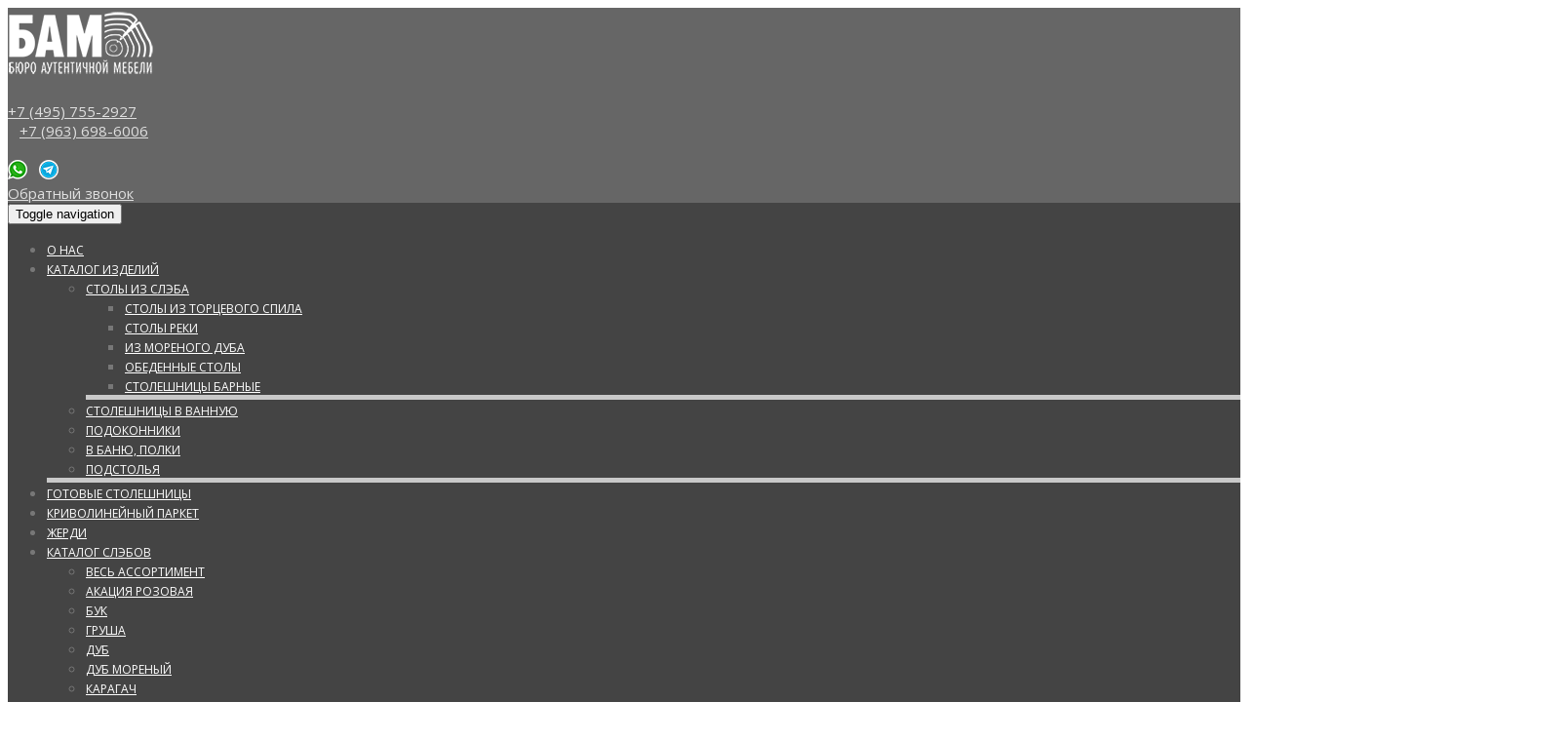

--- FILE ---
content_type: text/html; charset=UTF-8
request_url: https://bam-msk.ru/projects/tv-projects/gostinaya-ognennoy-loshadi/
body_size: 89321
content:
<!DOCTYPE html>
<html lang="ru-RU">
<head>
	<meta charset="UTF-8">
	<meta name="viewport" content="width=device-width">
	<link rel="profile" href="http://gmpg.org/xfn/11">
	<link rel="pingback" href="https://bam-msk.ru/xmlrpc.php">
	<link rel="icon" href="https://bam-msk.ru/favicon.ico" type="image/x-icon">
	<link type="text/css" rel="stylesheet" href="/wp-content/themes/modality/css/lightgallery.css" />
	<link rel="stylesheet" type="text/css" href="/wp-content/themes/modality/css/colorbox.css">
<meta name='robots' content='index, follow, max-image-preview:large, max-snippet:-1, max-video-preview:-1' />
	<style>img:is([sizes="auto" i], [sizes^="auto," i]) { contain-intrinsic-size: 3000px 1500px }</style>
	
	<!-- This site is optimized with the Yoast SEO plugin v26.3 - https://yoast.com/wordpress/plugins/seo/ -->
	<title>Гостиная огненной лошади |</title>
	<link rel="canonical" href="https://bam-msk.ru/projects/tv-projects/gostinaya-ognennoy-loshadi/" />
	<meta property="og:locale" content="ru_RU" />
	<meta property="og:type" content="article" />
	<meta property="og:title" content="Гостиная огненной лошади |" />
	<meta property="og:description" content="Гостиная огненной лошади Эфир передачи 27.05.2017 Интерьер гостиной сделали таким же динамичным и ярким, как ее хозяева – спортсмены-каратисты и победители соревнований. Поэтому символом нового интерьера стала огненная лошадь, бегущая во весь карьер. &nbsp;&nbsp;&nbsp;Яркая тумба стала главным акцентом в оформлении гостиной. Ей вторит диван горчичного цвета и столешница обеденного стола. [&hellip;]" />
	<meta property="og:url" content="https://bam-msk.ru/projects/tv-projects/gostinaya-ognennoy-loshadi/" />
	<meta property="article:modified_time" content="2017-08-07T20:34:41+00:00" />
	<meta name="twitter:card" content="summary_large_image" />
	<script type="application/ld+json" class="yoast-schema-graph">{"@context":"https://schema.org","@graph":[{"@type":"WebPage","@id":"https://bam-msk.ru/projects/tv-projects/gostinaya-ognennoy-loshadi/","url":"https://bam-msk.ru/projects/tv-projects/gostinaya-ognennoy-loshadi/","name":"Гостиная огненной лошади |","isPartOf":{"@id":"https://bam-msk.ru/#website"},"datePublished":"2017-07-07T22:32:42+00:00","dateModified":"2017-08-07T20:34:41+00:00","breadcrumb":{"@id":"https://bam-msk.ru/projects/tv-projects/gostinaya-ognennoy-loshadi/#breadcrumb"},"inLanguage":"ru-RU","potentialAction":[{"@type":"ReadAction","target":["https://bam-msk.ru/projects/tv-projects/gostinaya-ognennoy-loshadi/"]}]},{"@type":"BreadcrumbList","@id":"https://bam-msk.ru/projects/tv-projects/gostinaya-ognennoy-loshadi/#breadcrumb","itemListElement":[{"@type":"ListItem","position":1,"name":"Главная страница","item":"https://bam-msk.ru/"},{"@type":"ListItem","position":2,"name":"Портфолио","item":"https://bam-msk.ru/projects/"},{"@type":"ListItem","position":3,"name":"ТВ-проекты","item":"https://bam-msk.ru/projects/tv-projects/"},{"@type":"ListItem","position":4,"name":"Гостиная огненной лошади"}]},{"@type":"WebSite","@id":"https://bam-msk.ru/#website","url":"https://bam-msk.ru/","name":"","description":"Бюро Аутентичной Мебели","potentialAction":[{"@type":"SearchAction","target":{"@type":"EntryPoint","urlTemplate":"https://bam-msk.ru/?s={search_term_string}"},"query-input":{"@type":"PropertyValueSpecification","valueRequired":true,"valueName":"search_term_string"}}],"inLanguage":"ru-RU"}]}</script>
	<!-- / Yoast SEO plugin. -->


<link rel='dns-prefetch' href='//fonts.googleapis.com' />
<link rel="alternate" type="application/rss+xml" title=" &raquo; Лента" href="https://bam-msk.ru/feed/" />
<link rel="alternate" type="application/rss+xml" title=" &raquo; Лента комментариев" href="https://bam-msk.ru/comments/feed/" />
<script type="text/javascript">
/* <![CDATA[ */
window._wpemojiSettings = {"baseUrl":"https:\/\/s.w.org\/images\/core\/emoji\/16.0.1\/72x72\/","ext":".png","svgUrl":"https:\/\/s.w.org\/images\/core\/emoji\/16.0.1\/svg\/","svgExt":".svg","source":{"concatemoji":"https:\/\/bam-msk.ru\/wp-includes\/js\/wp-emoji-release.min.js?ver=6.8.3"}};
/*! This file is auto-generated */
!function(s,n){var o,i,e;function c(e){try{var t={supportTests:e,timestamp:(new Date).valueOf()};sessionStorage.setItem(o,JSON.stringify(t))}catch(e){}}function p(e,t,n){e.clearRect(0,0,e.canvas.width,e.canvas.height),e.fillText(t,0,0);var t=new Uint32Array(e.getImageData(0,0,e.canvas.width,e.canvas.height).data),a=(e.clearRect(0,0,e.canvas.width,e.canvas.height),e.fillText(n,0,0),new Uint32Array(e.getImageData(0,0,e.canvas.width,e.canvas.height).data));return t.every(function(e,t){return e===a[t]})}function u(e,t){e.clearRect(0,0,e.canvas.width,e.canvas.height),e.fillText(t,0,0);for(var n=e.getImageData(16,16,1,1),a=0;a<n.data.length;a++)if(0!==n.data[a])return!1;return!0}function f(e,t,n,a){switch(t){case"flag":return n(e,"\ud83c\udff3\ufe0f\u200d\u26a7\ufe0f","\ud83c\udff3\ufe0f\u200b\u26a7\ufe0f")?!1:!n(e,"\ud83c\udde8\ud83c\uddf6","\ud83c\udde8\u200b\ud83c\uddf6")&&!n(e,"\ud83c\udff4\udb40\udc67\udb40\udc62\udb40\udc65\udb40\udc6e\udb40\udc67\udb40\udc7f","\ud83c\udff4\u200b\udb40\udc67\u200b\udb40\udc62\u200b\udb40\udc65\u200b\udb40\udc6e\u200b\udb40\udc67\u200b\udb40\udc7f");case"emoji":return!a(e,"\ud83e\udedf")}return!1}function g(e,t,n,a){var r="undefined"!=typeof WorkerGlobalScope&&self instanceof WorkerGlobalScope?new OffscreenCanvas(300,150):s.createElement("canvas"),o=r.getContext("2d",{willReadFrequently:!0}),i=(o.textBaseline="top",o.font="600 32px Arial",{});return e.forEach(function(e){i[e]=t(o,e,n,a)}),i}function t(e){var t=s.createElement("script");t.src=e,t.defer=!0,s.head.appendChild(t)}"undefined"!=typeof Promise&&(o="wpEmojiSettingsSupports",i=["flag","emoji"],n.supports={everything:!0,everythingExceptFlag:!0},e=new Promise(function(e){s.addEventListener("DOMContentLoaded",e,{once:!0})}),new Promise(function(t){var n=function(){try{var e=JSON.parse(sessionStorage.getItem(o));if("object"==typeof e&&"number"==typeof e.timestamp&&(new Date).valueOf()<e.timestamp+604800&&"object"==typeof e.supportTests)return e.supportTests}catch(e){}return null}();if(!n){if("undefined"!=typeof Worker&&"undefined"!=typeof OffscreenCanvas&&"undefined"!=typeof URL&&URL.createObjectURL&&"undefined"!=typeof Blob)try{var e="postMessage("+g.toString()+"("+[JSON.stringify(i),f.toString(),p.toString(),u.toString()].join(",")+"));",a=new Blob([e],{type:"text/javascript"}),r=new Worker(URL.createObjectURL(a),{name:"wpTestEmojiSupports"});return void(r.onmessage=function(e){c(n=e.data),r.terminate(),t(n)})}catch(e){}c(n=g(i,f,p,u))}t(n)}).then(function(e){for(var t in e)n.supports[t]=e[t],n.supports.everything=n.supports.everything&&n.supports[t],"flag"!==t&&(n.supports.everythingExceptFlag=n.supports.everythingExceptFlag&&n.supports[t]);n.supports.everythingExceptFlag=n.supports.everythingExceptFlag&&!n.supports.flag,n.DOMReady=!1,n.readyCallback=function(){n.DOMReady=!0}}).then(function(){return e}).then(function(){var e;n.supports.everything||(n.readyCallback(),(e=n.source||{}).concatemoji?t(e.concatemoji):e.wpemoji&&e.twemoji&&(t(e.twemoji),t(e.wpemoji)))}))}((window,document),window._wpemojiSettings);
/* ]]> */
</script>
<link rel='stylesheet' id='fotorama.css-css' href='https://bam-msk.ru/wp-content/plugins/fotorama/fotorama.css?ver=6.8.3' type='text/css' media='all' />
<link rel='stylesheet' id='fotorama-wp.css-css' href='https://bam-msk.ru/wp-content/plugins/fotorama/fotorama-wp.css?ver=6.8.3' type='text/css' media='all' />
<style id='wp-emoji-styles-inline-css' type='text/css'>

	img.wp-smiley, img.emoji {
		display: inline !important;
		border: none !important;
		box-shadow: none !important;
		height: 1em !important;
		width: 1em !important;
		margin: 0 0.07em !important;
		vertical-align: -0.1em !important;
		background: none !important;
		padding: 0 !important;
	}
</style>
<link rel='stylesheet' id='wp-block-library-css' href='https://bam-msk.ru/wp-includes/css/dist/block-library/style.min.css?ver=6.8.3' type='text/css' media='all' />
<style id='classic-theme-styles-inline-css' type='text/css'>
/*! This file is auto-generated */
.wp-block-button__link{color:#fff;background-color:#32373c;border-radius:9999px;box-shadow:none;text-decoration:none;padding:calc(.667em + 2px) calc(1.333em + 2px);font-size:1.125em}.wp-block-file__button{background:#32373c;color:#fff;text-decoration:none}
</style>
<link rel='stylesheet' id='wp-components-css' href='https://bam-msk.ru/wp-includes/css/dist/components/style.min.css?ver=6.8.3' type='text/css' media='all' />
<link rel='stylesheet' id='wp-preferences-css' href='https://bam-msk.ru/wp-includes/css/dist/preferences/style.min.css?ver=6.8.3' type='text/css' media='all' />
<link rel='stylesheet' id='wp-block-editor-css' href='https://bam-msk.ru/wp-includes/css/dist/block-editor/style.min.css?ver=6.8.3' type='text/css' media='all' />
<link rel='stylesheet' id='popup-maker-block-library-style-css' href='https://bam-msk.ru/wp-content/plugins/popup-maker/dist/packages/block-library-style.css?ver=dbea705cfafe089d65f1' type='text/css' media='all' />
<style id='global-styles-inline-css' type='text/css'>
:root{--wp--preset--aspect-ratio--square: 1;--wp--preset--aspect-ratio--4-3: 4/3;--wp--preset--aspect-ratio--3-4: 3/4;--wp--preset--aspect-ratio--3-2: 3/2;--wp--preset--aspect-ratio--2-3: 2/3;--wp--preset--aspect-ratio--16-9: 16/9;--wp--preset--aspect-ratio--9-16: 9/16;--wp--preset--color--black: #000000;--wp--preset--color--cyan-bluish-gray: #abb8c3;--wp--preset--color--white: #ffffff;--wp--preset--color--pale-pink: #f78da7;--wp--preset--color--vivid-red: #cf2e2e;--wp--preset--color--luminous-vivid-orange: #ff6900;--wp--preset--color--luminous-vivid-amber: #fcb900;--wp--preset--color--light-green-cyan: #7bdcb5;--wp--preset--color--vivid-green-cyan: #00d084;--wp--preset--color--pale-cyan-blue: #8ed1fc;--wp--preset--color--vivid-cyan-blue: #0693e3;--wp--preset--color--vivid-purple: #9b51e0;--wp--preset--gradient--vivid-cyan-blue-to-vivid-purple: linear-gradient(135deg,rgba(6,147,227,1) 0%,rgb(155,81,224) 100%);--wp--preset--gradient--light-green-cyan-to-vivid-green-cyan: linear-gradient(135deg,rgb(122,220,180) 0%,rgb(0,208,130) 100%);--wp--preset--gradient--luminous-vivid-amber-to-luminous-vivid-orange: linear-gradient(135deg,rgba(252,185,0,1) 0%,rgba(255,105,0,1) 100%);--wp--preset--gradient--luminous-vivid-orange-to-vivid-red: linear-gradient(135deg,rgba(255,105,0,1) 0%,rgb(207,46,46) 100%);--wp--preset--gradient--very-light-gray-to-cyan-bluish-gray: linear-gradient(135deg,rgb(238,238,238) 0%,rgb(169,184,195) 100%);--wp--preset--gradient--cool-to-warm-spectrum: linear-gradient(135deg,rgb(74,234,220) 0%,rgb(151,120,209) 20%,rgb(207,42,186) 40%,rgb(238,44,130) 60%,rgb(251,105,98) 80%,rgb(254,248,76) 100%);--wp--preset--gradient--blush-light-purple: linear-gradient(135deg,rgb(255,206,236) 0%,rgb(152,150,240) 100%);--wp--preset--gradient--blush-bordeaux: linear-gradient(135deg,rgb(254,205,165) 0%,rgb(254,45,45) 50%,rgb(107,0,62) 100%);--wp--preset--gradient--luminous-dusk: linear-gradient(135deg,rgb(255,203,112) 0%,rgb(199,81,192) 50%,rgb(65,88,208) 100%);--wp--preset--gradient--pale-ocean: linear-gradient(135deg,rgb(255,245,203) 0%,rgb(182,227,212) 50%,rgb(51,167,181) 100%);--wp--preset--gradient--electric-grass: linear-gradient(135deg,rgb(202,248,128) 0%,rgb(113,206,126) 100%);--wp--preset--gradient--midnight: linear-gradient(135deg,rgb(2,3,129) 0%,rgb(40,116,252) 100%);--wp--preset--font-size--small: 13px;--wp--preset--font-size--medium: 20px;--wp--preset--font-size--large: 36px;--wp--preset--font-size--x-large: 42px;--wp--preset--spacing--20: 0.44rem;--wp--preset--spacing--30: 0.67rem;--wp--preset--spacing--40: 1rem;--wp--preset--spacing--50: 1.5rem;--wp--preset--spacing--60: 2.25rem;--wp--preset--spacing--70: 3.38rem;--wp--preset--spacing--80: 5.06rem;--wp--preset--shadow--natural: 6px 6px 9px rgba(0, 0, 0, 0.2);--wp--preset--shadow--deep: 12px 12px 50px rgba(0, 0, 0, 0.4);--wp--preset--shadow--sharp: 6px 6px 0px rgba(0, 0, 0, 0.2);--wp--preset--shadow--outlined: 6px 6px 0px -3px rgba(255, 255, 255, 1), 6px 6px rgba(0, 0, 0, 1);--wp--preset--shadow--crisp: 6px 6px 0px rgba(0, 0, 0, 1);}:where(.is-layout-flex){gap: 0.5em;}:where(.is-layout-grid){gap: 0.5em;}body .is-layout-flex{display: flex;}.is-layout-flex{flex-wrap: wrap;align-items: center;}.is-layout-flex > :is(*, div){margin: 0;}body .is-layout-grid{display: grid;}.is-layout-grid > :is(*, div){margin: 0;}:where(.wp-block-columns.is-layout-flex){gap: 2em;}:where(.wp-block-columns.is-layout-grid){gap: 2em;}:where(.wp-block-post-template.is-layout-flex){gap: 1.25em;}:where(.wp-block-post-template.is-layout-grid){gap: 1.25em;}.has-black-color{color: var(--wp--preset--color--black) !important;}.has-cyan-bluish-gray-color{color: var(--wp--preset--color--cyan-bluish-gray) !important;}.has-white-color{color: var(--wp--preset--color--white) !important;}.has-pale-pink-color{color: var(--wp--preset--color--pale-pink) !important;}.has-vivid-red-color{color: var(--wp--preset--color--vivid-red) !important;}.has-luminous-vivid-orange-color{color: var(--wp--preset--color--luminous-vivid-orange) !important;}.has-luminous-vivid-amber-color{color: var(--wp--preset--color--luminous-vivid-amber) !important;}.has-light-green-cyan-color{color: var(--wp--preset--color--light-green-cyan) !important;}.has-vivid-green-cyan-color{color: var(--wp--preset--color--vivid-green-cyan) !important;}.has-pale-cyan-blue-color{color: var(--wp--preset--color--pale-cyan-blue) !important;}.has-vivid-cyan-blue-color{color: var(--wp--preset--color--vivid-cyan-blue) !important;}.has-vivid-purple-color{color: var(--wp--preset--color--vivid-purple) !important;}.has-black-background-color{background-color: var(--wp--preset--color--black) !important;}.has-cyan-bluish-gray-background-color{background-color: var(--wp--preset--color--cyan-bluish-gray) !important;}.has-white-background-color{background-color: var(--wp--preset--color--white) !important;}.has-pale-pink-background-color{background-color: var(--wp--preset--color--pale-pink) !important;}.has-vivid-red-background-color{background-color: var(--wp--preset--color--vivid-red) !important;}.has-luminous-vivid-orange-background-color{background-color: var(--wp--preset--color--luminous-vivid-orange) !important;}.has-luminous-vivid-amber-background-color{background-color: var(--wp--preset--color--luminous-vivid-amber) !important;}.has-light-green-cyan-background-color{background-color: var(--wp--preset--color--light-green-cyan) !important;}.has-vivid-green-cyan-background-color{background-color: var(--wp--preset--color--vivid-green-cyan) !important;}.has-pale-cyan-blue-background-color{background-color: var(--wp--preset--color--pale-cyan-blue) !important;}.has-vivid-cyan-blue-background-color{background-color: var(--wp--preset--color--vivid-cyan-blue) !important;}.has-vivid-purple-background-color{background-color: var(--wp--preset--color--vivid-purple) !important;}.has-black-border-color{border-color: var(--wp--preset--color--black) !important;}.has-cyan-bluish-gray-border-color{border-color: var(--wp--preset--color--cyan-bluish-gray) !important;}.has-white-border-color{border-color: var(--wp--preset--color--white) !important;}.has-pale-pink-border-color{border-color: var(--wp--preset--color--pale-pink) !important;}.has-vivid-red-border-color{border-color: var(--wp--preset--color--vivid-red) !important;}.has-luminous-vivid-orange-border-color{border-color: var(--wp--preset--color--luminous-vivid-orange) !important;}.has-luminous-vivid-amber-border-color{border-color: var(--wp--preset--color--luminous-vivid-amber) !important;}.has-light-green-cyan-border-color{border-color: var(--wp--preset--color--light-green-cyan) !important;}.has-vivid-green-cyan-border-color{border-color: var(--wp--preset--color--vivid-green-cyan) !important;}.has-pale-cyan-blue-border-color{border-color: var(--wp--preset--color--pale-cyan-blue) !important;}.has-vivid-cyan-blue-border-color{border-color: var(--wp--preset--color--vivid-cyan-blue) !important;}.has-vivid-purple-border-color{border-color: var(--wp--preset--color--vivid-purple) !important;}.has-vivid-cyan-blue-to-vivid-purple-gradient-background{background: var(--wp--preset--gradient--vivid-cyan-blue-to-vivid-purple) !important;}.has-light-green-cyan-to-vivid-green-cyan-gradient-background{background: var(--wp--preset--gradient--light-green-cyan-to-vivid-green-cyan) !important;}.has-luminous-vivid-amber-to-luminous-vivid-orange-gradient-background{background: var(--wp--preset--gradient--luminous-vivid-amber-to-luminous-vivid-orange) !important;}.has-luminous-vivid-orange-to-vivid-red-gradient-background{background: var(--wp--preset--gradient--luminous-vivid-orange-to-vivid-red) !important;}.has-very-light-gray-to-cyan-bluish-gray-gradient-background{background: var(--wp--preset--gradient--very-light-gray-to-cyan-bluish-gray) !important;}.has-cool-to-warm-spectrum-gradient-background{background: var(--wp--preset--gradient--cool-to-warm-spectrum) !important;}.has-blush-light-purple-gradient-background{background: var(--wp--preset--gradient--blush-light-purple) !important;}.has-blush-bordeaux-gradient-background{background: var(--wp--preset--gradient--blush-bordeaux) !important;}.has-luminous-dusk-gradient-background{background: var(--wp--preset--gradient--luminous-dusk) !important;}.has-pale-ocean-gradient-background{background: var(--wp--preset--gradient--pale-ocean) !important;}.has-electric-grass-gradient-background{background: var(--wp--preset--gradient--electric-grass) !important;}.has-midnight-gradient-background{background: var(--wp--preset--gradient--midnight) !important;}.has-small-font-size{font-size: var(--wp--preset--font-size--small) !important;}.has-medium-font-size{font-size: var(--wp--preset--font-size--medium) !important;}.has-large-font-size{font-size: var(--wp--preset--font-size--large) !important;}.has-x-large-font-size{font-size: var(--wp--preset--font-size--x-large) !important;}
:where(.wp-block-post-template.is-layout-flex){gap: 1.25em;}:where(.wp-block-post-template.is-layout-grid){gap: 1.25em;}
:where(.wp-block-columns.is-layout-flex){gap: 2em;}:where(.wp-block-columns.is-layout-grid){gap: 2em;}
:root :where(.wp-block-pullquote){font-size: 1.5em;line-height: 1.6;}
</style>
<link rel='stylesheet' id='contact-form-7-css' href='https://bam-msk.ru/wp-content/plugins/contact-form-7/includes/css/styles.css?ver=6.1.3' type='text/css' media='all' />
<link rel='stylesheet' id='fancybox-for-wp-css' href='https://bam-msk.ru/wp-content/plugins/fancybox-for-wordpress/assets/css/fancybox.css?ver=1.3.4' type='text/css' media='all' />
<link rel='stylesheet' id='meteor-slides-css' href='https://bam-msk.ru/wp-content/plugins/meteor-slides/css/meteor-slides.css?ver=1.0' type='text/css' media='all' />
<link rel='stylesheet' id='modality-css' href='https://bam-msk.ru/wp-content/themes/modality/style.css?ver=6.8.3' type='text/css' media='all' />
<link rel='stylesheet' id='bootstrap-css' href='https://bam-msk.ru/wp-content/themes/modality/css/bootstrap.css?ver=6.8.3' type='text/css' media='all' />
<link rel='stylesheet' id='responsive-css' href='https://bam-msk.ru/wp-content/themes/modality/css/responsive.css?ver=6.8.3' type='text/css' media='all' />
<link rel='stylesheet' id='font-awesome-css' href='https://bam-msk.ru/wp-content/themes/modality/css/font-awesome.css?ver=6.8.3' type='text/css' media='all' />
<link rel='stylesheet' id='body-font-css' href='//fonts.googleapis.com/css?family=Open+Sans%3A400%2C400italic%2C700%2C700italic&#038;subset=latin%2Cgreek-ext%2Ccyrillic%2Clatin-ext%2Cgreek%2Ccyrillic-ext%2Cvietnamese&#038;ver=6.8.3' type='text/css' media='all' />
<link rel='stylesheet' id='menu-font-css' href='//fonts.googleapis.com/css?family=Open+Sans%3A400%2C400italic%2C700%2C700italic&#038;subset=latin%2Cgreek-ext%2Ccyrillic%2Clatin-ext%2Cgreek%2Ccyrillic-ext%2Cvietnamese&#038;ver=6.8.3' type='text/css' media='all' />
<link rel='stylesheet' id='logo-font-css' href='//fonts.googleapis.com/css?family=Open+Sans%3A400%2C400italic%2C700%2C700italic&#038;subset=latin%2Cgreek-ext%2Ccyrillic%2Clatin-ext%2Cgreek%2Ccyrillic-ext%2Cvietnamese&#038;ver=6.8.3' type='text/css' media='all' />
<link rel='stylesheet' id='popup-maker-site-css' href='//bam-msk.ru/wp-content/uploads/pum/pum-site-styles.css?generated=1755723096&#038;ver=1.21.5' type='text/css' media='all' />
<script type="text/javascript" src="https://bam-msk.ru/wp-includes/js/jquery/jquery.min.js?ver=3.7.1" id="jquery-core-js"></script>
<script type="text/javascript" src="https://bam-msk.ru/wp-includes/js/jquery/jquery-migrate.min.js?ver=3.4.1" id="jquery-migrate-js"></script>
<script type="text/javascript" src="https://bam-msk.ru/wp-content/plugins/fotorama/fotorama.js?ver=6.8.3" id="fotorama.js-js"></script>
<script type="text/javascript" src="https://bam-msk.ru/wp-content/plugins/fotorama/fotorama-wp.js?ver=6.8.3" id="fotorama-wp.js-js"></script>
<script type="text/javascript" src="https://bam-msk.ru/wp-content/plugins/fancybox-for-wordpress/assets/js/purify.min.js?ver=1.3.4" id="purify-js"></script>
<script type="text/javascript" src="https://bam-msk.ru/wp-content/plugins/fancybox-for-wordpress/assets/js/jquery.fancybox.js?ver=1.3.4" id="fancybox-for-wp-js"></script>
<script type="text/javascript" src="https://bam-msk.ru/wp-content/plugins/meteor-slides/js/jquery.cycle.all.js?ver=6.8.3" id="jquery-cycle-js"></script>
<script type="text/javascript" src="https://bam-msk.ru/wp-content/plugins/meteor-slides/js/jquery.metadata.v2.js?ver=6.8.3" id="jquery-metadata-js"></script>
<script type="text/javascript" src="https://bam-msk.ru/wp-content/plugins/meteor-slides/js/jquery.touchwipe.1.1.1.js?ver=6.8.3" id="jquery-touchwipe-js"></script>
<script type="text/javascript" id="meteorslides-script-js-extra">
/* <![CDATA[ */
var meteorslidessettings = {"meteorslideshowspeed":"1000","meteorslideshowduration":"2000","meteorslideshowheight":"450","meteorslideshowwidth":"1600","meteorslideshowtransition":"fade"};
/* ]]> */
</script>
<script type="text/javascript" src="https://bam-msk.ru/wp-content/plugins/meteor-slides/js/slideshow.js?ver=6.8.3" id="meteorslides-script-js"></script>
<script type="text/javascript" src="https://bam-msk.ru/wp-content/themes/modality/js/bootstrap.js?ver=6.8.3" id="bootstrap-js"></script>
<script type="text/javascript" src="https://bam-msk.ru/wp-content/themes/modality/js/jquery.smartmenus.js?ver=6.8.3" id="jquery-smartmenus-js"></script>
<script type="text/javascript" src="https://bam-msk.ru/wp-content/themes/modality/js/jquery.smartmenus.bootstrap.js?ver=6.8.3" id="smartmenus-bootstrap-js"></script>
<script type="text/javascript" src="https://bam-msk.ru/wp-content/themes/modality/js/imgLiquid.js?ver=6.8.3" id="imgLiquid-js"></script>
<script type="text/javascript" src="https://bam-msk.ru/wp-content/themes/modality/js/modernizr.js?ver=6.8.3" id="modernizr-js"></script>
<script type="text/javascript" src="https://bam-msk.ru/wp-content/themes/modality/js/stickUp.js?ver=6.8.3" id="stickUp-js"></script>
<script type="text/javascript" src="https://bam-msk.ru/wp-content/themes/modality/js/sticky.js?ver=6.8.3" id="sticky-js"></script>
<link rel="https://api.w.org/" href="https://bam-msk.ru/wp-json/" /><link rel="alternate" title="JSON" type="application/json" href="https://bam-msk.ru/wp-json/wp/v2/pages/1832" /><link rel="EditURI" type="application/rsd+xml" title="RSD" href="https://bam-msk.ru/xmlrpc.php?rsd" />
<meta name="generator" content="WordPress 6.8.3" />
<link rel='shortlink' href='https://bam-msk.ru/?p=1832' />
<link rel="alternate" title="oEmbed (JSON)" type="application/json+oembed" href="https://bam-msk.ru/wp-json/oembed/1.0/embed?url=https%3A%2F%2Fbam-msk.ru%2Fprojects%2Ftv-projects%2Fgostinaya-ognennoy-loshadi%2F" />
<link rel="alternate" title="oEmbed (XML)" type="text/xml+oembed" href="https://bam-msk.ru/wp-json/oembed/1.0/embed?url=https%3A%2F%2Fbam-msk.ru%2Fprojects%2Ftv-projects%2Fgostinaya-ognennoy-loshadi%2F&#038;format=xml" />

<!-- Fancybox for WordPress v3.3.7 -->
<style type="text/css">
	.fancybox-slide--image .fancybox-content{background-color: #dadada}div.fancybox-caption{display:none !important;}
	
	img.fancybox-image{border-width:0px;border-color:#dadada;border-style:solid;}
	div.fancybox-bg{background-color:rgba(0,0,0,0.8);opacity:1 !important;}div.fancybox-content{border-color:#dadada}
	div#fancybox-title{background-color:#dadada}
	div.fancybox-content{background-color:#dadada}
	div#fancybox-title-inside{color:#333333}
	
	
	
	div.fancybox-caption p.caption-title{display:inline-block}
	div.fancybox-caption p.caption-title{font-size:14px}
	div.fancybox-caption p.caption-title{color:#333333}
	div.fancybox-caption {color:#333333}div.fancybox-caption p.caption-title {background:#fff; width:auto;padding:10px 30px;}div.fancybox-content p.caption-title{color:#333333;margin: 0;padding: 5px 0;}body.fancybox-active .fancybox-container .fancybox-stage .fancybox-content .fancybox-close-small{display:block;}
</style><script type="text/javascript">
	jQuery(function () {

		var mobileOnly = false;
		
		if (mobileOnly) {
			return;
		}

		jQuery.fn.getTitle = function () { // Copy the title of every IMG tag and add it to its parent A so that fancybox can show titles
			var arr = jQuery("a[data-fancybox]");jQuery.each(arr, function() {var title = jQuery(this).children("img").attr("title") || '';var figCaptionHtml = jQuery(this).next("figcaption").html() || '';var processedCaption = figCaptionHtml;if (figCaptionHtml.length && typeof DOMPurify === 'function') {processedCaption = DOMPurify.sanitize(figCaptionHtml, {USE_PROFILES: {html: true}});} else if (figCaptionHtml.length) {processedCaption = jQuery("<div>").text(figCaptionHtml).html();}var newTitle = title;if (processedCaption.length) {newTitle = title.length ? title + " " + processedCaption : processedCaption;}if (newTitle.length) {jQuery(this).attr("title", newTitle);}});		}

		// Supported file extensions

				var thumbnails = jQuery("a:has(img)").not(".nolightbox").not('.envira-gallery-link').not('.ngg-simplelightbox').filter(function () {
			return /\.(jpe?g|png|gif|mp4|webp|bmp|pdf)(\?[^/]*)*$/i.test(jQuery(this).attr('href'))
		});
		

		// Add data-type iframe for links that are not images or videos.
		var iframeLinks = jQuery('.fancyboxforwp').filter(function () {
			return !/\.(jpe?g|png|gif|mp4|webp|bmp|pdf)(\?[^/]*)*$/i.test(jQuery(this).attr('href'))
		}).filter(function () {
			return !/vimeo|youtube/i.test(jQuery(this).attr('href'))
		});
		iframeLinks.attr({"data-type": "iframe"}).getTitle();

				// Gallery All
		thumbnails.addClass("fancyboxforwp").attr("data-fancybox", "gallery").getTitle();
		iframeLinks.attr({"data-fancybox": "gallery"}).getTitle();

		// Gallery type NONE
		
		// Call fancybox and apply it on any link with a rel atribute that starts with "fancybox", with the options set on the admin panel
		jQuery("a.fancyboxforwp").fancyboxforwp({
			loop: false,
			smallBtn: true,
			zoomOpacity: "auto",
			animationEffect: "fade",
			animationDuration: 500,
			transitionEffect: "fade",
			transitionDuration: "300",
			overlayShow: true,
			overlayOpacity: "0.8",
			titleShow: true,
			titlePosition: "inside",
			keyboard: true,
			showCloseButton: true,
			arrows: true,
			clickContent:"close",
			clickSlide: "close",
			mobile: {
				clickContent: function (current, event) {
					return current.type === "image" ? "close" : false;
				},
				clickSlide: function (current, event) {
					return current.type === "image" ? "close" : "close";
				},
			},
			wheel: false,
			toolbar: true,
			preventCaptionOverlap: true,
			onInit: function() { },			onDeactivate
	: function() { },		beforeClose: function() { },			afterShow: function(instance) { jQuery( ".fancybox-image" ).on("click", function( ){ ( instance.isScaledDown() ) ? instance.scaleToActual() : instance.scaleToFit() }) },				afterClose: function() { },					caption : function( instance, item ) {var title = "";if("undefined" != typeof jQuery(this).context ){var title = jQuery(this).context.title;} else { var title = ("undefined" != typeof jQuery(this).attr("title")) ? jQuery(this).attr("title") : false;}var caption = jQuery(this).data('caption') || '';if ( item.type === 'image' && title.length ) {caption = (caption.length ? caption + '<br />' : '') + '<p class="caption-title">'+jQuery("<div>").text(title).html()+'</p>' ;}if (typeof DOMPurify === "function" && caption.length) { return DOMPurify.sanitize(caption, {USE_PROFILES: {html: true}}); } else { return jQuery("<div>").text(caption).html(); }},
		afterLoad : function( instance, current ) {var captionContent = current.opts.caption || '';var sanitizedCaptionString = '';if (typeof DOMPurify === 'function' && captionContent.length) {sanitizedCaptionString = DOMPurify.sanitize(captionContent, {USE_PROFILES: {html: true}});} else if (captionContent.length) { sanitizedCaptionString = jQuery("<div>").text(captionContent).html();}if (sanitizedCaptionString.length) { current.$content.append(jQuery('<div class=\"fancybox-custom-caption inside-caption\" style=\" position: absolute;left:0;right:0;color:#000;margin:0 auto;bottom:0;text-align:center;background-color:#dadada \"></div>').html(sanitizedCaptionString)); }},
			})
		;

			})
</script>
<!-- END Fancybox for WordPress -->
<!--[if lt IE 9]>
<script src="https://bam-msk.ru/wp-content/themes/modality/js/html5shiv.js"></script>
<![endif]-->
<!--Custom Styling-->
<style media="screen" type="text/css">
blockquote, address, .page-links a:hover, .post-format-wrap {border-color:#019345}
.meta span i, .more-link, .post-title h3:hover, #main .standard-posts-wrapper .posts-wrapper .post-single .text-holder-full .post-format-wrap p.link-text a:hover, .breadcrumbs .breadcrumbs-wrap ul li a:hover, #article p a, .navigation a, .link-post i.fa, .quote-post i.fa, #article .link-post p.link-text a:hover, .link-post p.link-text a:hover, .quote-post span.quote-author, .post-single ul.link-pages li a strong, .post-info span i, .footer-widget-col ul li a:hover, .sidebar ul.link-pages li.next-link a span, .sidebar ul.link-pages li.previous-link a span, .sidebar ul.link-pages li i, .row .row-item .service i.fa {color:#019345}
input[type=&quot;submit&quot;],button, .page-links a:hover {background:#019345}
.search-submit,.wpcf7-form-control,.main-navigation ul ul, .content-boxes .circle, .feature .circle, .section-title-right:after, .boxtitle:after, .section-title:after, .content-btn, #comments .form-submit #submit {background-color:#019345}
.back-to-top {color:#888888}
.back-to-top i.fa:hover {color:#ffa800}
#logo {font-family:Open Sans}
#logo {font-size:24px }
#logo {font-weight:700}
#logo a {color:#ffffff}
#logo h5.site-description {font-size:16px }
#logo .site-description {color:#ffffff}
#logo .site-description {text-transform: uppercase}
#navbar ul li a {font-family:Open Sans}
#navbar ul li a {font-size:12px}
#navbar ul li a {text-transform: uppercase;}
.navbar-nav li a {color:#ffffff}
.dropdown-menu {border-bottom: 5px solid #c9c9c9}
.navbar-nav {background-color:#444444}
.dropdown-menu { background:#444444}
.navbar-nav li a:hover {color:#ffa800}
.navbar-nav ul li a:hover, .navbar-nav ul li a:focus, .navbar-nav ul li a.active, .navbar-nav ul li a.active-parent, .navbar-nav ul li.current_page_item a, #menu-navmenu li a:hover { background:#333333}
.active a { color:#ffa800 !important}
body {font-family:Open Sans}
body {font-size:15px !important}
body {color:#777777}
#header-holder { background-color: #444444}
#header-holder {opacity:1}
#header-top .top-phone,#header-top p, #header-top a, #header-top i { color:#dfdfdf}
#header-top { background-color: #666666}
.banner ul li { height:450px;}
.banner .inner h1 { color:#ffffff}
.banner .inner p { color: #ffffff}
.banner .btn { color: #ffffff}
.banner .btn { border-color: #ffffff}
.banner .inner { padding-top: 50px}
.banner .inner { width: 70%}
#footer { background-color:#666666}
#copyright { background-color:#444444}
.footer-widget-col h4 { color:#ffffff}
.footer-widget-col h4 { border-bottom: 4px solid #444444}
.footer-widget-col a, .footer-widget-col { color:#ffffff}
.footer-widget-col ul li { border-bottom: 1px solid #444444}
#social-bar-footer ul li a i { color:#ffffff}
.home-blog {background: none repeat scroll 0 0 #ffffff}
.from-blog .post-info span a, .from-blog .post-info span {color:#111111;}
.from-blog h3 {color:#111111;}
.from-blog h2 {color:#111111;}
.from-blog {background: none repeat scroll 0 0 #ffffff;}
.blog-top-image {background: none repeat scroll 0 0 #eeeeee;}
.blog-top-image h1.section-title, .blog-top-image h1.section-title-right {color:#111111;}
.get-strated-button { background-color: #3498db}
#get-started h2 { color: #ffffff}
.get-strated-left span { color: #ffffff}
#get-started { background: none repeat scroll 0 0 #260111}
#features { background-color:#ffffff;}
h4.sub-title, #features p { color:#111111;}
#features .section-title, #features h3 { color:#111111;}
.about p {color:#111111;}
.about h2 {color:#111111;}
.about {background: none repeat scroll 0 0 #eeeeee;}
#services { background-color:#eeee22;}
#services h2, #services h3 { color:#ffffff;}
#services p { color:#ffffff;}
.cta h2 { color:#f9f9f9;}
.cta h4 { color:#f9f9f9;}
.cta { background-color:#eeeeee;}
.content-boxes h4 { color:#ffffff;}
.content-boxes {color:#ffffff}
.content-boxes {background: none repeat scroll 0 0 #252525}
.get-in-touch { background-color: #eeeeee}
.get-in-touch h2.boxtitle {color:#111111;}
.get-in-touch h4.sub-title {color:#111111;}
.git-link { color: #111111}
.git-link { border-color: #111111}
.social { background-color: #eeeeee}
</style>
</head>
<body class="wp-singular page-template page-template-page-right-sidebar page-template-page-right-sidebar-php page page-id-1832 page-child parent-pageid-119 wp-theme-modality">
<script src="/wp-content/themes/modality/js/script.js"></script>
<script src="/wp-content/themes/modality/js/lightgallery.min.js"></script>
<script src="/wp-content/themes/modality/js/lg-thumbnail.min.js"></script>
<script src="/wp-content/themes/modality/js/lg-fullscreen.min.js"></script>
<script src="/wp-content/themes/modality/js/maskinput.js"></script>
<!-- calc -->
<script type="text/javascript" src="/wp-content/themes/modality/js/jquery.colorbox-min.js"></script>
<script type="text/javascript" src="/wp-content/themes/modality/js/calc.js"></script>
<!-- /calc -->
<!-- телефон по маске -->
<script type="text/javascript">
   jQuery(function($){
   $("#tel").mask("9 (999) 999-9999");
   });
</script>
<!-- /телефон по маске -->

<div id="grid-container">
	<div class="clear"></div>
		<div id="header-top">
    <div class="pagetop-inner clearfix">
		<div class="top-left left">
					<div id="logo">
													<a href="https://bam-msk.ru/"><img src="https://bam-msk.ru/wp-content/uploads/2021/04/logo_main_invert_bg_150x74.png" alt="Компания БАМ"/></a>
																		</div>
		<p class="no-margin"></p>
		</div>
		<div class="top-right right">
			<div class="top-phone"><i class="fa fa-phone"></i><a href="tel:+74957552927">+7 (495) 755-2927</a><div class="tel_position">&nbsp;&nbsp;&nbsp;<a href="tel:+79636986006">+7 (963) 698-6006</a></div></div><br>
			<div class="right">
			<a href="https://wa.me/79037552927"><img src="/wp-content/images/whatsapp_20.png"></a>&nbsp;&nbsp;&nbsp;<a href="https://t.me/bamsleb"><img src="/wp-content/images/telegram_20.png"></a>
			<div class="top-zakaz-phone">
			<a id="myButton" href="#contact_form_pop" class="popmake-7462" >Обратный звонок</a>
			</div>
			</div>	
			</div>
			<!--<span class="top-email"><i class="fa fa-envelope"></i><a href="mailto:"></a></span>-->
		</div>
	</div>
</div>					<div id="header-holder">
					<div id ="header-wrap">
      			<nav class="navbar navbar-default">
        			<div class="navbar-header">
            			<button type="button" class="navbar-toggle collapsed" data-toggle="collapse" data-target="#navbar" aria-expanded="false" aria-controls="navbar">
              			<span class="sr-only">Toggle navigation</span>
              			<span class="icon-bar"></span>
              			<span class="icon-bar"></span>
              			<span class="icon-bar"></span>
            			</button>
          			</div><!--navbar-header-->
          			<div id="navbar" class="navbar-collapse collapse">
					<ul id="menu-main-menu" class="nav navbar-nav"><li id="menu-item-128" class="menu-item menu-item-type-post_type menu-item-object-page menu-item-128"><a title="О нас" href="https://bam-msk.ru/about/">О нас</a></li>
<li id="menu-item-8391" class="menu-item menu-item-type-post_type menu-item-object-page menu-item-has-children menu-item-8391 dropdown"><a title="Каталог изделий" href="#" data-toggle="dropdown" class="dropdown-toggle" aria-haspopup="true">Каталог изделий <span class="caret"></span></a>
<ul role="menu" class=" dropdown-menu">
	<li id="menu-item-8371" class="menu-item menu-item-type-post_type menu-item-object-page menu-item-has-children menu-item-8371 dropdown"><a title="Столы из слэба" href="https://bam-msk.ru/catalog/tables/">Столы из слэба</a>
	<ul role="menu" class=" dropdown-menu">
		<li id="menu-item-8372" class="menu-item menu-item-type-post_type menu-item-object-page menu-item-8372"><a title="Столы из торцевого спила" href="https://bam-msk.ru/catalog/tables/torc-tables/">Столы из торцевого спила</a></li>
		<li id="menu-item-8373" class="menu-item menu-item-type-post_type menu-item-object-page menu-item-8373"><a title="Столы реки" href="https://bam-msk.ru/catalog/tables/river-tables/">Столы реки</a></li>
		<li id="menu-item-8374" class="menu-item menu-item-type-post_type menu-item-object-page menu-item-8374"><a title="Из мореного дуба" href="https://bam-msk.ru/catalog/tables/dub-moreny-tables/">Из мореного дуба</a></li>
		<li id="menu-item-8375" class="menu-item menu-item-type-post_type menu-item-object-page menu-item-8375"><a title="Обеденные столы" href="https://bam-msk.ru/catalog/tables/dining-tables/">Обеденные столы</a></li>
		<li id="menu-item-8438" class="menu-item menu-item-type-post_type menu-item-object-page menu-item-8438"><a title="Столешницы барные" href="https://bam-msk.ru/catalog/bar-tables/">Столешницы барные</a></li>
	</ul>
</li>
	<li id="menu-item-8393" class="menu-item menu-item-type-post_type menu-item-object-page menu-item-8393"><a title="Столешницы в ванную" href="https://bam-msk.ru/catalog/bathroom-tables/">Столешницы в ванную</a></li>
	<li id="menu-item-8392" class="menu-item menu-item-type-post_type menu-item-object-page menu-item-8392"><a title="Подоконники" href="https://bam-msk.ru/catalog/windowsills/">Подоконники</a></li>
	<li id="menu-item-8394" class="menu-item menu-item-type-post_type menu-item-object-page menu-item-8394"><a title="В баню, полки" href="https://bam-msk.ru/catalog/polki-v-banju/">В баню, полки</a></li>
	<li id="menu-item-5076" class="menu-item menu-item-type-post_type menu-item-object-page menu-item-5076"><a title="Подстолья" href="https://bam-msk.ru/catalog/underground/">Подстолья</a></li>
</ul>
</li>
<li id="menu-item-8977" class="menu-item menu-item-type-post_type menu-item-object-page menu-item-8977"><a title="Готовые столешницы" href="https://bam-msk.ru/table-top/">Готовые столешницы</a></li>
<li id="menu-item-6473" class="menu-item menu-item-type-post_type menu-item-object-page menu-item-6473"><a title="Криволинейный паркет" href="https://bam-msk.ru/polyi-iz-slebov/">Криволинейный паркет</a></li>
<li id="menu-item-7717" class="menu-item menu-item-type-post_type menu-item-object-page menu-item-7717"><a title="Жерди" href="https://bam-msk.ru/jerdi/">Жерди</a></li>
<li id="menu-item-2108" class="menu-item menu-item-type-post_type menu-item-object-page menu-item-has-children menu-item-2108 dropdown"><a title="Каталог слэбов" href="#" data-toggle="dropdown" class="dropdown-toggle" aria-haspopup="true">Каталог слэбов <span class="caret"></span></a>
<ul role="menu" class=" dropdown-menu">
	<li id="menu-item-1494" class="menu-item menu-item-type-post_type menu-item-object-page menu-item-1494"><a title="Весь ассортимент" href="https://bam-msk.ru/mebel-iz-sleba/slebyi-dlya-prodazhi/">Весь ассортимент</a></li>
	<li id="menu-item-2870" class="menu-item menu-item-type-post_type menu-item-object-page menu-item-2870"><a title="Акация розовая" href="https://bam-msk.ru/mebel-iz-sleba/slebyi-akatsiya-rozovaya/">Акация розовая</a></li>
	<li id="menu-item-3327" class="menu-item menu-item-type-post_type menu-item-object-page menu-item-3327"><a title="Бук" href="https://bam-msk.ru/mebel-iz-sleba/slebyi-buka/">Бук</a></li>
	<li id="menu-item-2855" class="menu-item menu-item-type-post_type menu-item-object-page menu-item-2855"><a title="Груша" href="https://bam-msk.ru/mebel-iz-sleba/slebyi-grushi/">Груша</a></li>
	<li id="menu-item-2672" class="menu-item menu-item-type-post_type menu-item-object-page menu-item-2672"><a title="Дуб" href="https://bam-msk.ru/mebel-iz-sleba/slebyi-duba/">Дуб</a></li>
	<li id="menu-item-2358" class="menu-item menu-item-type-post_type menu-item-object-page menu-item-2358"><a title="Дуб мореный" href="https://bam-msk.ru/mebel-iz-sleba/slebyi-dub-morenyiy/">Дуб мореный</a></li>
	<li id="menu-item-2828" class="menu-item menu-item-type-post_type menu-item-object-page menu-item-2828"><a title="Карагач" href="https://bam-msk.ru/mebel-iz-sleba/slebyi-karagacha/">Карагач</a></li>
	<li id="menu-item-2711" class="menu-item menu-item-type-post_type menu-item-object-page menu-item-2711"><a title="Клен" href="https://bam-msk.ru/mebel-iz-sleba/slebyi-klena/">Клен</a></li>
	<li id="menu-item-3334" class="menu-item menu-item-type-post_type menu-item-object-page menu-item-3334"><a title="Ольха" href="https://bam-msk.ru/mebel-iz-sleba/slebyi-olhi/">Ольха</a></li>
	<li id="menu-item-3357" class="menu-item menu-item-type-post_type menu-item-object-page menu-item-3357"><a title="Горный орех" href="https://bam-msk.ru/mebel-iz-sleba/slebyi-oreha/">Горный орех</a></li>
	<li id="menu-item-2839" class="menu-item menu-item-type-post_type menu-item-object-page menu-item-2839"><a title="Тополь" href="https://bam-msk.ru/mebel-iz-sleba/slebyi-gornogo-topolya/">Тополь</a></li>
	<li id="menu-item-3313" class="menu-item menu-item-type-post_type menu-item-object-page menu-item-3313"><a title="Шелковица" href="https://bam-msk.ru/mebel-iz-sleba/slebyi-shelkovitsyi/">Шелковица</a></li>
	<li id="menu-item-3215" class="menu-item menu-item-type-post_type menu-item-object-page menu-item-3215"><a title="Ясень" href="https://bam-msk.ru/mebel-iz-sleba/slebyi-yasenya/">Ясень</a></li>
	<li id="menu-item-3671" class="menu-item menu-item-type-post_type menu-item-object-page menu-item-3671"><a title="Торцевые спилы" href="https://bam-msk.ru/mebel-iz-sleba/tortsevyie-spilyi-dereva/">Торцевые спилы</a></li>
</ul>
</li>
<li id="menu-item-7618" class="menu-item menu-item-type-custom menu-item-object-custom menu-item-has-children menu-item-7618 dropdown"><a title="Услуги" href="#" data-toggle="dropdown" class="dropdown-toggle" aria-haspopup="true">Услуги <span class="caret"></span></a>
<ul role="menu" class=" dropdown-menu">
	<li id="menu-item-6435" class="menu-item menu-item-type-post_type menu-item-object-page menu-item-6435"><a title="Cушка слэбов" href="https://bam-msk.ru/turbovakuumnaya-sushka-slebov/">Cушка слэбов</a></li>
	<li id="menu-item-3519" class="menu-item menu-item-type-post_type menu-item-object-page menu-item-3519"><a title="Смола для слэбов" href="https://bam-msk.ru/smola/">Смола для слэбов</a></li>
	<li id="menu-item-6548" class="menu-item menu-item-type-post_type menu-item-object-page menu-item-6548"><a title="Мастер-класс &quot;Стол из слэба своими руками&quot;" href="https://bam-msk.ru/stol-reka-iz-sleba-i-epoksidnoy-smolyi/">Мастер-класс &#171;Стол из слэба своими руками&#187;</a></li>
	<li id="menu-item-8801" class="menu-item menu-item-type-post_type menu-item-object-page menu-item-8801"><a title="Реставрация столов и другой мебели из слэбов" href="https://bam-msk.ru/restoration/">Реставрация столов и другой мебели из слэбов</a></li>
	<li id="menu-item-7617" class="menu-item menu-item-type-post_type menu-item-object-page menu-item-7617"><a title="Браширование" href="https://bam-msk.ru/brashirovanie/">Браширование</a></li>
</ul>
</li>
<li id="menu-item-4798" class="menu-price-decoration menu-item menu-item-type-post_type menu-item-object-page menu-item-4798"><a title="Прайсы" href="https://bam-msk.ru/price/">Прайсы</a></li>
<li id="menu-item-2096" class="menu-item menu-item-type-post_type menu-item-object-page current-page-ancestor current-menu-ancestor current_page_ancestor menu-item-has-children menu-item-2096 dropdown"><a title="Портфолио" href="#" data-toggle="dropdown" class="dropdown-toggle" aria-haspopup="true">Портфолио <span class="caret"></span></a>
<ul role="menu" class=" dropdown-menu">
	<li id="menu-item-2133" class="menu-item menu-item-type-post_type menu-item-object-page menu-item-2133"><a title="Направления деятельности нашей компании" href="https://bam-msk.ru/projects/vse-proektyi/">Направления деятельности нашей компании</a></li>
	<li id="menu-item-502" class="menu-price-decoration1 menu-item menu-item-type-post_type menu-item-object-page menu-item-has-children menu-item-502 dropdown"><a title="Частные проекты" href="https://bam-msk.ru/projects/client-projects/">Частные проекты</a>
	<ul role="menu" class=" dropdown-menu">
		<li id="menu-item-1352" class="menu-item menu-item-type-post_type menu-item-object-page menu-item-1352"><a title="Квартира на Цветном Бульваре" href="https://bam-msk.ru/projects/client-projects/kvartira-na-tsvetnom-bulvare/">Квартира на Цветном Бульваре</a></li>
		<li id="menu-item-1810" class="menu-item menu-item-type-post_type menu-item-object-page menu-item-1810"><a title="Квартира на ул. Мосфильмовская" href="https://bam-msk.ru/projects/client-projects/kvartira-na-mosfilmovskaya/">Квартира на ул. Мосфильмовская</a></li>
		<li id="menu-item-2792" class="menu-item menu-item-type-post_type menu-item-object-page menu-item-2792"><a title="Квартира на ВДНХ" href="https://bam-msk.ru/projects/client-projects/kvartira-na-vdnh/">Квартира на ВДНХ</a></li>
		<li id="menu-item-3001" class="menu-item menu-item-type-post_type menu-item-object-page menu-item-3001"><a title="Квартира на ул. Академика Янгеля" href="https://bam-msk.ru/projects/client-projects/kvartira-na-ul-akademika-yangelya/">Квартира на ул. Академика Янгеля</a></li>
		<li id="menu-item-3021" class="menu-item menu-item-type-post_type menu-item-object-page menu-item-3021"><a title="Квартира на Ленинском проспекте" href="https://bam-msk.ru/projects/client-projects/kvartira-na-leninskom-prospekte/">Квартира на Ленинском проспекте</a></li>
	</ul>
</li>
	<li id="menu-item-126" class="menu-item menu-item-type-post_type menu-item-object-page current-page-ancestor current-menu-ancestor current-menu-parent current-page-parent current_page_parent current_page_ancestor menu-item-has-children menu-item-126 dropdown"><a title="ТВ-проекты" href="https://bam-msk.ru/projects/tv-projects/">ТВ-проекты</a>
	<ul role="menu" class=" dropdown-menu">
		<li id="menu-item-9004" class="menu-item menu-item-type-post_type menu-item-object-page menu-item-9004"><a title="Утро в сосновом лесу — спальня-кабинет" href="https://bam-msk.ru/projects/tv-projects/morning-forest/">Утро в сосновом лесу — спальня-кабинет</a></li>
		<li id="menu-item-7841" class="menu-item menu-item-type-post_type menu-item-object-page menu-item-7841"><a title="Чеховские сезоны для кухни-гостиной" href="https://bam-msk.ru/projects/tv-projects/chehov-seasons/">Чеховские сезоны для кухни-гостиной</a></li>
		<li id="menu-item-7135" class="menu-item menu-item-type-post_type menu-item-object-page menu-item-7135"><a title="Веранда с огоньком" href="https://bam-msk.ru/projects/tv-projects/veranda-s-ogonkom/">Веранда с огоньком</a></li>
		<li id="menu-item-7080" class="menu-item menu-item-type-post_type menu-item-object-page menu-item-7080"><a title="Медитативное шале" href="https://bam-msk.ru/projects/tv-projects/meditativnoe-shale/">Медитативное шале</a></li>
		<li id="menu-item-6920" class="menu-item menu-item-type-post_type menu-item-object-page menu-item-6920"><a title="Кухня-гостиная с двухъярусной детской" href="https://bam-msk.ru/projects/tv-projects/kuhnya-gostinaya-s-dvuhyarusnoy/">Кухня-гостиная с двухъярусной детской</a></li>
		<li id="menu-item-6855" class="menu-item menu-item-type-post_type menu-item-object-page menu-item-6855"><a title="Музыкальная гостиная" href="https://bam-msk.ru/projects/tv-projects/muzyikalnaya-gostinaya/">Музыкальная гостиная</a></li>
		<li id="menu-item-6887" class="menu-item menu-item-type-post_type menu-item-object-page menu-item-6887"><a title="Кухня в тропическом лесу" href="https://bam-msk.ru/projects/tv-projects/kuhnya-v-tropicheskom-lesu/">Кухня в тропическом лесу</a></li>
		<li id="menu-item-6865" class="menu-item menu-item-type-post_type menu-item-object-page menu-item-6865"><a title="Кухня-гостиная на тропическом побережье" href="https://bam-msk.ru/projects/tv-projects/kuhnya-gostinaya-na-tropicheskom-poberezhe/">Кухня-гостиная на тропическом побережье</a></li>
		<li id="menu-item-7136" class="menu-item menu-item-type-post_type menu-item-object-page menu-item-7136"><a title="Оригами для двухъярусной детской" href="https://bam-msk.ru/projects/tv-projects/origami-dlya-dvuhyarusnoy-detskoy/">Оригами для двухъярусной детской</a></li>
		<li id="menu-item-6954" class="menu-item menu-item-type-post_type menu-item-object-page menu-item-6954"><a title="Кухня-гостиная с обезьянками и апельсинами" href="https://bam-msk.ru/projects/tv-projects/kuhnya-gostinaya-s-obezyankami-i-apelsinami/">Кухня-гостиная с обезьянками и апельсинами</a></li>
		<li id="menu-item-3857" class="menu-item menu-item-type-post_type menu-item-object-page menu-item-3857"><a title="Гранатовая кухня" href="https://bam-msk.ru/projects/tv-projects/granatovaya-kuhnya/">Гранатовая кухня</a></li>
		<li id="menu-item-3543" class="menu-item menu-item-type-post_type menu-item-object-page menu-item-3543"><a title="Мартышки и книжки" href="https://bam-msk.ru/projects/tv-projects/martyishki-i-knizhki/">Мартышки и книжки</a></li>
		<li id="menu-item-3410" class="menu-item menu-item-type-post_type menu-item-object-page menu-item-3410"><a title="Дуб, бетон и сланец" href="https://bam-msk.ru/projects/tv-projects/dub-beton-i-slanets/">Дуб, бетон и сланец</a></li>
		<li id="menu-item-3295" class="menu-item menu-item-type-post_type menu-item-object-page menu-item-3295"><a title="Кухня в розовых очках" href="https://bam-msk.ru/projects/tv-projects/kuhnya-v-rozovyih-ochkah/">Кухня в розовых очках</a></li>
		<li id="menu-item-3073" class="menu-item menu-item-type-post_type menu-item-object-page menu-item-3073"><a title="Гаражный лофт для реальных парней" href="https://bam-msk.ru/projects/tv-projects/garazhnyiy-loft-dlya-realnyih-parney/">Гаражный лофт для реальных парней</a></li>
		<li id="menu-item-2737" class="menu-item menu-item-type-post_type menu-item-object-page menu-item-2737"><a title="Стражи галактики" href="https://bam-msk.ru/projects/tv-projects/strazhi-galaktiki/">Стражи галактики</a></li>
		<li id="menu-item-2558" class="menu-item menu-item-type-post_type menu-item-object-page menu-item-2558"><a title="Над городом" href="https://bam-msk.ru/projects/tv-projects/nad-gorodom/">Над городом</a></li>
		<li id="menu-item-2478" class="menu-item menu-item-type-post_type menu-item-object-page menu-item-2478"><a title="Весна на лыжном склоне" href="https://bam-msk.ru/projects/tv-projects/vesna-na-lyizhnom-sklone/">Весна на лыжном склоне</a></li>
		<li id="menu-item-2385" class="menu-item menu-item-type-post_type menu-item-object-page menu-item-2385"><a title="Ремонт в стиле Шансон" href="https://bam-msk.ru/projects/tv-projects/remont-v-stile-shanson/">Ремонт в стиле Шансон</a></li>
		<li id="menu-item-2310" class="menu-item menu-item-type-post_type menu-item-object-page menu-item-2310"><a title="Спальня в Зазеркалье" href="https://bam-msk.ru/projects/tv-projects/spalnya-v-zazerkale/">Спальня в Зазеркалье</a></li>
		<li id="menu-item-1830" class="menu-item menu-item-type-post_type menu-item-object-page menu-item-1830"><a title="Коворкинг на кухне" href="https://bam-msk.ru/projects/tv-projects/kovorking-na-kuhne/">Коворкинг на кухне</a></li>
		<li id="menu-item-1877" class="menu-item menu-item-type-post_type menu-item-object-page menu-item-1877"><a title="Детская для сборки" href="https://bam-msk.ru/projects/tv-projects/detskaya-dlya-sborki/">Детская для сборки</a></li>
		<li id="menu-item-1839" class="menu-item menu-item-type-post_type menu-item-object-page current-menu-item page_item page-item-1832 current_page_item menu-item-1839 active"><a title="Гостиная огненной лошади" href="https://bam-msk.ru/projects/tv-projects/gostinaya-ognennoy-loshadi/">Гостиная огненной лошади</a></li>
		<li id="menu-item-1749" class="menu-item menu-item-type-post_type menu-item-object-page menu-item-1749"><a title="Пастель и шпон" href="https://bam-msk.ru/projects/tv-projects/pastel-i-shpon/">Пастель и шпон</a></li>
		<li id="menu-item-1610" class="menu-item menu-item-type-post_type menu-item-object-page menu-item-1610"><a title="Гостиная с яблоком" href="https://bam-msk.ru/projects/tv-projects/gostinaya-s-yablokom/">Гостиная с яблоком</a></li>
		<li id="menu-item-1918" class="menu-item menu-item-type-post_type menu-item-object-page menu-item-1918"><a title="Спальня с черными ставнями" href="https://bam-msk.ru/projects/tv-projects/spalnya-s-chernyimi-stavnyami/">Спальня с черными ставнями</a></li>
		<li id="menu-item-1772" class="menu-item menu-item-type-post_type menu-item-object-page menu-item-1772"><a title="Делай пасту" href="https://bam-msk.ru/projects/tv-projects/delay-pastu/">Делай пасту</a></li>
		<li id="menu-item-2043" class="menu-item menu-item-type-post_type menu-item-object-page menu-item-2043"><a title="Фазенда. Музыкальный подвал" href="https://bam-msk.ru/projects/tv-projects/fazenda-muzyikalnyiy-podval/">Фазенда. Музыкальный подвал</a></li>
		<li id="menu-item-2026" class="menu-item menu-item-type-post_type menu-item-object-page menu-item-2026"><a title="Кухня в рваном фартуке" href="https://bam-msk.ru/projects/tv-projects/kuhnya-v-rvanom-fartuke/">Кухня в рваном фартуке</a></li>
		<li id="menu-item-1295" class="menu-item menu-item-type-post_type menu-item-object-page menu-item-1295"><a title="Гостиная со столом на рельсах" href="https://bam-msk.ru/projects/tv-projects/gostinaya-so-stolom-na-relsah/">Гостиная со столом на рельсах</a></li>
		<li id="menu-item-1026" class="menu-item menu-item-type-post_type menu-item-object-page menu-item-1026"><a title="Спальня оригами с парящей кроватью" href="https://bam-msk.ru/projects/tv-projects/spalnya-origami-s-paryashhey-krovatyu/">Спальня оригами с парящей кроватью</a></li>
		<li id="menu-item-1370" class="menu-item menu-item-type-post_type menu-item-object-page menu-item-1370"><a title="Райский сад" href="https://bam-msk.ru/projects/tv-projects/rayskiy-sad/">Райский сад</a></li>
		<li id="menu-item-904" class="menu-item menu-item-type-post_type menu-item-object-page menu-item-904"><a title="Спальня на Ривьере" href="https://bam-msk.ru/projects/tv-projects/spalnya-na-rivere/">Спальня на Ривьере</a></li>
	</ul>
</li>
	<li id="menu-item-1329" class="menu-item menu-item-type-post_type menu-item-object-page menu-item-1329"><a title="Ванная комната" href="https://bam-msk.ru/projects/vannaja-komnata/">Ванная комната</a></li>
	<li id="menu-item-1330" class="menu-item menu-item-type-post_type menu-item-object-page menu-item-1330"><a title="Гардеробная" href="https://bam-msk.ru/projects/garderobnaya/">Гардеробная</a></li>
	<li id="menu-item-1098" class="menu-item menu-item-type-post_type menu-item-object-page menu-item-1098"><a title="Гостиная" href="https://bam-msk.ru/projects/gostinaya/">Гостиная</a></li>
	<li id="menu-item-1659" class="menu-item menu-item-type-post_type menu-item-object-page menu-item-1659"><a title="Двери и перегородки" href="https://bam-msk.ru/projects/dveri-i-peregorodki/">Двери и перегородки</a></li>
	<li id="menu-item-1523" class="menu-item menu-item-type-post_type menu-item-object-page menu-item-1523"><a title="Детская" href="https://bam-msk.ru/projects/detskaya/">Детская</a></li>
	<li id="menu-item-1857" class="menu-item menu-item-type-post_type menu-item-object-page menu-item-1857"><a title="Общественные помещения" href="https://bam-msk.ru/projects/obshhestvennyie-pomeshheniya/">Общественные помещения</a></li>
	<li id="menu-item-1099" class="menu-item menu-item-type-post_type menu-item-object-page menu-item-1099"><a title="Спальня" href="https://bam-msk.ru/projects/spalnya/">Спальня</a></li>
	<li id="menu-item-1645" class="menu-item menu-item-type-post_type menu-item-object-page menu-item-1645"><a title="Стеновые и потолочные панели" href="https://bam-msk.ru/projects/stenovyie-i-potolochnyie-paneli/">Стеновые и потолочные панели</a></li>
	<li id="menu-item-1629" class="menu-item menu-item-type-post_type menu-item-object-page menu-item-1629"><a title="Столы" href="https://bam-msk.ru/projects/stolyi/">Столы</a></li>
</ul>
</li>
<li id="menu-item-96" class="menu-item menu-item-type-post_type menu-item-object-page menu-item-96"><a title="Контакты" href="https://bam-msk.ru/contacts/">Контакты</a></li>
</ul>					
          			</div><!--/.nav-collapse -->
        
      </nav>
			</div><!--header-wrap-->
		</div><!--header-holder-->	<div id="main" class="col2-l">
	
<div class="content-posts-wrap">
	<div id="content-box">
		<div id="post-body">
			<div class="breadcrumbs">
				<div class="breadcrumbs-wrap"> 
					<ul><li><a href="https://bam-msk.ru">Главная</a></li><li class="separator"> / </li><li title="Гостиная огненной лошади"> Гостиная огненной лошади</li></ul>				</div><!--breadcrumbs-wrap-->
			</div><!--breadcrumbs-->
			<div class="post-single post-1832 page type-page status-publish hentry">
<!--				
<h1 id="post-title" class="entry-title post-1832 page type-page status-publish hentry">Гостиная огненной лошади </h1>
-->
											<div id="article">
					<h1>Гостиная огненной лошади</h1>
<div class="txt">
<img decoding="async" class="txt50-right foto-border" src="/wp-content/images/13g1-max.jpg" alt=""/><br />
<img decoding="async" class="fs" src="/wp-content/images/peredelka-logozag.png" width="176px" height="33px;" /><span class="zg">Эфир передачи 27.05.2017</span></p>
<p>Интерьер гостиной сделали таким же динамичным и ярким, как ее хозяева – спортсмены-каратисты и победители соревнований. Поэтому символом нового интерьера стала огненная лошадь, бегущая во весь карьер.<br />
&nbsp;&nbsp;&nbsp;Яркая тумба стала главным акцентом в оформлении гостиной. Ей вторит диван горчичного цвета и столешница обеденного стола. Не отстают и стулья с объемными спинками. Спокойствие сохраняют лишь пуфы, постамент-полуколонна и журнальный столик в стиле лофт.</p>
</div>
<div class="clear"></div>
<div class="th20"></div>
<div class="txt40">
<div class="foto-border"><a href="/wp-content/images/13g2-max.jpg"><img decoding="async" class="img-transform" src="/wp-content/images/13g2-max.jpg" alt="" /></a></div>
</div>
<div class="txt20 pad">
<div class="foto-border"><a href="/wp-content/images/13g3-max.jpg"><img decoding="async" class="img-transform" src="/wp-content/images/13g3-min.jpg" alt="" /></a></div>
</div>
<div class="txt20 pad">
<div class="foto-border"><a href="/wp-content/images/13g4-max.jpg"><img decoding="async" class="img-transform" src="/wp-content/images/13g4-min.jpg" alt="" /></a></div>
</div>
<div class="txt20 pad">
<div class="foto-border"><a href="/wp-content/images/13g5-max.jpg"><img decoding="async" class="img-transform" src="/wp-content/images/13g5-min.jpg" alt="" /></a></div>
</div>
<div class="txt40">
<div class="bg_grey">Тон оформлению гостиной задала яркая тумба с выразительным дизайном, необычными дверцами и ручками. В общих чертах она повторяет модель из каталога известной итальянской фабрики, но сделана отечественными мастерами.</div>
</div>
<div class="txt20 pad">
<div class="foto-border"><a href="/wp-content/images/13g1-max.jpg"><img decoding="async" class="img-transform" src="/wp-content/images/13g1-min.jpg" alt="" /></a></div>
</div>
<div class="txt20 pad">
<div class="foto-border"><a href="/wp-content/images/13g6-max.jpg"><img decoding="async" class="img-transform" src="/wp-content/images/13g6-min.jpg" alt="" /></a></div>
</div>
<div class="txt20 pad">
<div class="foto-border"><a href="/wp-content/images/13g7-max.jpg"><img decoding="async" class="img-transform" src="/wp-content/images/13g7-min.jpg" alt="" /></a></div>
</div>
<div class="txt20 pad">
<div class="foto-border"><a href="/wp-content/images/13g8-max.jpg"><img decoding="async" class="img-transform" src="/wp-content/images/13g8-min.jpg" alt="" /></a></div>
</div>
<div class="txt40">
<div class="bg_grey">Тумба выполнена из МДФ, внутри глухой центральной секции и за желтыми стеклянными дверцами расположены полки.</div>
</div>
<div class="clear"></div>
<div class="txt20 pad">
<div class="foto-border"><a href="/wp-content/images/13g9-max.jpg"><img decoding="async" class="img-transform" src="/wp-content/images/13g9-min.jpg" alt="" /></a></div>
</div>
<div class="txt20 pad">
<div class="foto-border"><a href="/wp-content/images/13g10-max.jpg"><img decoding="async" class="img-transform" src="/wp-content/images/13g10-min.jpg" alt="" /></a></div>
</div>
<div class="txt20 pad">
<div class="foto-border"><a href="/wp-content/images/13g11-max.jpg"><img decoding="async" class="img-transform" src="/wp-content/images/13g11-min.jpg" alt="" /></a></div>
</div>
<div class="txt20 pad">
<div class="foto-border"><a href="/wp-content/images/13g12-max.jpg"><img decoding="async" class="img-transform" src="/wp-content/images/13g12-min.jpg" alt="" /></a></div>
</div>
<div class="txt20 pad">
<div class="foto-border"><a href="/wp-content/images/13g13-max.jpg"><img decoding="async" class="img-transform" src="/wp-content/images/13g13-min.jpg" alt="" /></a></div>
</div>
<div class="clear"></div>
<div class="th20"></div>
<div class="txt">
<span class="txt50 foto-border">[vsw id=&#187;z_Slui23TY4&#8243; source=&#187;youtube&#187; width=&#187;450&#8243; height=&#187;250&#8243; autoplay=&#187;no&#187;]</span></p>
<p>В эркере у окна поставили обеденный стол. Он состоит из оригинального подстолья с круглыми отверстиями и разномастной столешницы, сделанной из нескольких видов дерева – шпона дуба, платана и экзотического дерева мовингу. Яркие цвета перекликаются с обивкой стульев и вторят отделке тумбы.<br />
Стулья с необычными круглыми спинками добавили объема угловатому эркеру и сделали столовую особенно притягательной. В этом сыграла свою роль и бархатная обивка фиолетового цвета, которая перекликается с декором столешницы и фасадами телевизионной тумбы.</p>
</div>
<div class="clear"></div>
<div class="ab-txt-item">
<p>Комната выделяется своим стилем уже снаружи – это бело-черные полосатые двери, которые привлекают внимание. Сама комната – это многообразие ярких красок и неожиданных решений! Разные стены: одна – из дерева, другая – рельефная белого цвета. Круглый металлический столик ручной работы и большой раздвижной деревянный стол, над которым висят лампочки в оригинальных банках разной формы и цвета.</p>
<p>Хочется отметить каждую деталь и аксессуар в этой комнате. Ваза с фруктами и цветы как настоящие – дети рассматривали, по-моему, даже пытались попробовать. Книги, рамки, статуэтка лошадь – настолько все подобрано с душой, что нет слов от восторга!</p>
</div>
<div class="clear"></div>
<div class="th20"></div>
<div class="ct-bt1">
<div class="headbuttonbg"><a class="w-button button" href="/portfolio/">ПОСМОТРЕТЬ Портфолио</a></div>
</div>
			
				</div><!--article-->
			</div><!--post-single-->
						</div><!--post-body-->
	</div><!--content-box-->
	<div class="sidebar-frame">
		<div class="sidebar">
			<div id="block-4" class="widget wow fadeIn widget_block" data-wow-delay="0.5s"><iframe src="https://yandex.ru/sprav/widget/rating-badge/39648983418?type=rating&theme=dark" width="150" height="50" frameborder="0" style="display: block; margin: auto;"></iframe></div><div id="text-16" class="widget wow fadeIn widget_text" data-wow-delay="0.5s"><div class="widget-title clearfix"><h4><span>СЛЭБЫ НА СКЛАДЕ</span></h4></div>			<div class="textwidget"><div class="link-group4"><a href="/mebel-iz-sleba/slebyi-akatsiya-rozovaya/">АКАЦИЯ</a></div>
<div class="link-group4"><a href="/mebel-iz-sleba/slebyi-buka/">БУК</a></div>
<div class="link-group4"><a href="/mebel-iz-sleba/slebyi-grushi/">ГРУША</a></div>
<div class="link-group4"><a href="/mebel-iz-sleba/slebyi-duba/">ДУБ</a></div>
<div class="link-group4"><a href="/mebel-iz-sleba/slebyi-dub-morenyiy/">ДУБ МОРЕНЫЙ</a></div>
<div class="link-group4"><a href="/mebel-iz-sleba/slebyi-karagacha/">КАРАГАЧ</a></div>
<div class="link-group4"><a href="/mebel-iz-sleba/slebyi-klena/">КЛЕН</a></div>
<div class="link-group4"><a href="/mebel-iz-sleba/slebyi-olhi/">ОЛЬХА</a></div>
<div class="link-group4"><a href="/mebel-iz-sleba/slebyi-oreha/">ГОРНЫЙ ОРЕХ</a></div>
<div class="link-group4"><a href="/mebel-iz-sleba/slebyi-gornogo-topolya/">ТОПОЛЬ</a></div>
<div class="link-group4"><a href="/mebel-iz-sleba/slebyi-shelkovitsyi/">ШЕЛКОВИЦА</a></div>
<div class="link-group4"><a href="/mebel-iz-sleba/slebyi-yasenya/">ЯСЕНЬ</a></div>
</div>
		</div><div id="text-17" class="widget wow fadeIn widget_text" data-wow-delay="0.5s">			<div class="textwidget"><center><a href="/smola/"><img src="/wp-content/images/for-sale/smola-banner-1new.jpg"  atl="Продажа смолы для изготовления столешниц из слэба" ></a></center></div>
		</div><div id="text-12" class="widget wow fadeIn widget_text" data-wow-delay="0.5s"><div class="widget-title clearfix"><h4><span>Компания БАМ постоянный партнер ТВ-проектов</span></h4></div>			<div class="textwidget"><center><a href="/projects/tv-projects/"><img src="/wp-content/images/partners.png"  atl="БАМ - участник телевизионных проектов" ></a></center></div>
		</div><div id="text-13" class="widget wow fadeIn widget_text" data-wow-delay="0.5s"><div class="widget-title clearfix"><h4><span>Калькулятор стоимости шкафа</span></h4></div>			<div class="textwidget"><a class="iframe cboxElement" href="/calc/web/"><img src="/wp-content/images/calc_cat.jpg" alt="Рассчитать стоимость шкафа" title="Рассчитать стоимость шкафа"></a>
<div class="wd-podr"><a class="iframe cboxElement" href="/calc/web/">Рассчитать стоимость...</a></div></div>
		</div><div id="text-11" class="widget wow fadeIn widget_text" data-wow-delay="0.5s"><div class="widget-title clearfix"><h4><span>ТВ-проекты</span></h4></div>			<div class="textwidget"><a href="/projects/tv-projects/"><img src="/wp-content/images/sp-cat.jpg"></a>
<div class="wd-podr"><a href="/projects/tv-projects/">перейти в раздел...</a></div></div>
		</div><div id="text-8" class="widget wow fadeIn widget_text" data-wow-delay="0.5s"><div class="widget-title clearfix"><h4><span>Частные проекты</span></h4></div>			<div class="textwidget"><a href="/projects/client-projects/kvartira-na-tsvetnom-bulvare/"><img src="/wp-content/images/chastnye/5v3-max.jpg"></a>
<div class="wd-podr"><a href="/projects/client-projects/kvartira-na-tsvetnom-bulvare/">перейти в раздел...</a></div></div>
		</div><div id="text-9" class="widget wow fadeIn widget_text" data-wow-delay="0.5s"><div class="widget-title clearfix"><h4><span>СЛЭБ-проекты</span></h4></div>			<div class="textwidget"><a href="/stolyi-i-mebel-iz-slebov/na-zakaz/"><img src="/wp-content/images/sleb-cat.jpg"></a>
<div class="wd-podr"><a href="/stolyi-i-mebel-iz-slebov/na-zakaz/">перейти в раздел...</a></div>
</div>
		</div><div id="text-14" class="widget wow fadeIn widget_text" data-wow-delay="0.5s"><div class="widget-title clearfix"><h4><span>Портфолио. Двери</span></h4></div>			<div class="textwidget"><a href="/portfolio/dveri-i-peregorodki/"><img src="/wp-content/images/door/dver-3v-max.jpg"></a>
<div class="wd-podr"><a href="/portfolio/dveri-i-peregorodki/">перейти в раздел...</a></div></div>
		</div>		</div><!--sidebar-->
	</div><!--sidebar-frame-->
</div><!--content-posts-wrap-->
		</div><!--main-->
	<div class="clear"></div>
	<div id="footer">
			<div id="footer-wrap">
			<div id="footer-box" class="footer-v4">
	<div class="sidebar-footer">
		<div>
			<div id="text-3" class="footer-widget-col widget_text"><h4>Наши проекты</h4>			<div class="textwidget"><a href="/stolyi-i-mebel-iz-slebov/na-zakaz/">Изготовление столов из слэба</a><br>
<a href="/mebel-iz-sleba/slebyi-dlya-prodazhi/">Каталог слэбов</a><br>
<a href="/projects/client-projects/">Мебель на заказ</a><br>
<a href="/projects/tv-projects/">ТВ-проекты</a><br></div>
		</div>		</div>
	</div>
	<div class="sidebar-footer">
		<div>
			<div id="text-4" class="footer-widget-col widget_text"><h4>О компании</h4>			<div class="textwidget"><a href="/about/">О компании</a><br>
<a href="/projects/vse-proektyi/">Наши проекты</a><br>
<a href="/contacts/">Контакты</a><br></div>
		</div>		</div>
	</div>
	<div class="sidebar-footer">
		<div>	
			<div id="text-6" class="footer-widget-col widget_text"><h4>Контакты</h4>			<div class="textwidget">тел. <a href="tel:+74957552927">+7 (495) 755-29-27</a><br>
&nbsp;&nbsp;&nbsp;&nbsp;&nbsp;&nbsp;&nbsp;&nbsp;<a href="tel:+79636986006">+7 (963) 698-60-06</a><br>
E-mail: <a href="mailto:info@bam.msk.ru">info@bam.msk.ru</a><br>
<a href="/contacts/#shema-proezda">Схема проезда</a></div>
		</div>		</div>
	</div>
	<div class="sidebar-footer lastone">
		<div>
					</div>
	</div>
</div>		</div><!--footer-wrap-->
		</div><!--footer-->
	<div id="copyright">
<div class="copyright-wrap">
<div class="row">
<div class="col-sm-7 col-xs-12 footer-all">© 2002-2025 Copyright<br>
ООО "БАМ" - Изготовление столов из слэба по индивидуальному проекту.<br>
Стол-река из ценных пород дерева, столы из слэба и эпоксидной смолы, столешницы из слэба в ванную.</div>
<div class="col-sm-5 col-xs-12 footer-all"><img src="/wp-content/images/partner_kv_black.webp" width="300px" height="45px" atl="Квартирный вопрос рекомендует" title="Партнер ТВ-проекта Квартирный вопрос"></div>
<!-- Yandex.Metrika counter -->
<script type="text/javascript" >
    (function (d, w, c) {
        (w[c] = w[c] || []).push(function() {
            try {
                w.yaCounter43488949 = new Ya.Metrika2({
                    id:43488949,
                    clickmap:true,
                    trackLinks:true,
                    accurateTrackBounce:true,
                    webvisor:true
                });
            } catch(e) { }
        });

        var n = d.getElementsByTagName("script")[0],
            s = d.createElement("script"),
            f = function () { n.parentNode.insertBefore(s, n); };
        s.type = "text/javascript";
        s.async = true;
        s.src = "https://mc.yandex.ru/metrika/tag.js";

        if (w.opera == "[object Opera]") {
            d.addEventListener("DOMContentLoaded", f, false);
        } else { f(); }
    })(document, window, "yandex_metrika_callbacks2");
</script>
<noscript><div><img src="https://mc.yandex.ru/watch/43488949" style="position:absolute; left:-9999px;" alt="" /></div></noscript>
<!-- /Yandex.Metrika counter -->
<!-- Google Analytics -->
<script async src="https://www.googletagmanager.com/gtag/js?id=UA-136790998-1"></script>
<script>
  window.dataLayer = window.dataLayer || [];
  function gtag(){dataLayer.push(arguments);}
  gtag('js', new Date());
  gtag('config', 'UA-136790998-1');
</script>
<!-- /Google Analytics -->
</div>
</div>
</div><!--/copyright-->
<div class="th60"></div>
<div id="bottom_fixed">
Частным лицам <span style="font-weight:700; color:#ffa800">ПРЕДОСТАВЛЯЕМ БЕСПРОЦЕНТНУЮ РАССРОЧКУ!</span><br>
<span style="font-size:14px; position:ralative; top:-20px">Условия рассрочки по тел.<a href="tel:+79636986006">+7 (963) 698-6006</a></span>
<!--<span style="font-weight:700">АКЦИЯ!</span>&nbsp;&nbsp;При заказе стола - основание в ПОДАРОК!*<br>
<span style="font-size:12px; position:ralative; top:-20px">* П-образное металлическое из профиля 20х40мм</span>-->
<!--&nbsp;&nbsp;&nbsp;&nbsp;<div class="bottom_zak"><a id="myButton" class="w-button fancybox" href="#contact_form_pop">ЗАКАЗАТЬ</a>-->
</div></div><!--grid-container-->
<script type="speculationrules">
{"prefetch":[{"source":"document","where":{"and":[{"href_matches":"\/*"},{"not":{"href_matches":["\/wp-*.php","\/wp-admin\/*","\/wp-content\/uploads\/*","\/wp-content\/*","\/wp-content\/plugins\/*","\/wp-content\/themes\/modality\/*","\/*\\?(.+)"]}},{"not":{"selector_matches":"a[rel~=\"nofollow\"]"}},{"not":{"selector_matches":".no-prefetch, .no-prefetch a"}}]},"eagerness":"conservative"}]}
</script>
<div 
	id="pum-7462" 
	role="dialog" 
	aria-modal="false"
	class="pum pum-overlay pum-theme-7459 pum-theme-content-only popmake-overlay pum-click-to-close click_open" 
	data-popmake="{&quot;id&quot;:7462,&quot;slug&quot;:&quot;zakaz-zvonka&quot;,&quot;theme_id&quot;:7459,&quot;cookies&quot;:[],&quot;triggers&quot;:[{&quot;type&quot;:&quot;click_open&quot;,&quot;settings&quot;:{&quot;extra_selectors&quot;:&quot;&quot;,&quot;cookie_name&quot;:null}}],&quot;mobile_disabled&quot;:null,&quot;tablet_disabled&quot;:null,&quot;meta&quot;:{&quot;display&quot;:{&quot;stackable&quot;:false,&quot;overlay_disabled&quot;:false,&quot;scrollable_content&quot;:false,&quot;disable_reposition&quot;:false,&quot;size&quot;:&quot;custom&quot;,&quot;responsive_min_width&quot;:&quot;0%&quot;,&quot;responsive_min_width_unit&quot;:false,&quot;responsive_max_width&quot;:&quot;100%&quot;,&quot;responsive_max_width_unit&quot;:false,&quot;custom_width&quot;:&quot;360px&quot;,&quot;custom_width_unit&quot;:false,&quot;custom_height&quot;:&quot;380px&quot;,&quot;custom_height_unit&quot;:false,&quot;custom_height_auto&quot;:&quot;1&quot;,&quot;location&quot;:&quot;center&quot;,&quot;position_from_trigger&quot;:false,&quot;position_top&quot;:&quot;100&quot;,&quot;position_left&quot;:&quot;0&quot;,&quot;position_bottom&quot;:&quot;0&quot;,&quot;position_right&quot;:&quot;0&quot;,&quot;position_fixed&quot;:false,&quot;animation_type&quot;:&quot;fade&quot;,&quot;animation_speed&quot;:&quot;350&quot;,&quot;animation_origin&quot;:&quot;center top&quot;,&quot;overlay_zindex&quot;:false,&quot;zindex&quot;:&quot;1999999999&quot;},&quot;close&quot;:{&quot;text&quot;:&quot;&quot;,&quot;button_delay&quot;:&quot;0&quot;,&quot;overlay_click&quot;:&quot;1&quot;,&quot;esc_press&quot;:&quot;1&quot;,&quot;f4_press&quot;:false},&quot;click_open&quot;:[]}}">

	<div id="popmake-7462" class="pum-container popmake theme-7459 size-custom">

				
				
		
				<div class="pum-content popmake-content" tabindex="0">
			
<div class="wpcf7 no-js" id="wpcf7-f154-o1" lang="ru-RU" dir="ltr" data-wpcf7-id="154">
<div class="screen-reader-response"><p role="status" aria-live="polite" aria-atomic="true"></p> <ul></ul></div>
<form action="/projects/tv-projects/gostinaya-ognennoy-loshadi/#wpcf7-f154-o1" method="post" class="wpcf7-form init" aria-label="Контактная форма" novalidate="novalidate" data-status="init">
<fieldset class="hidden-fields-container"><input type="hidden" name="_wpcf7" value="154" /><input type="hidden" name="_wpcf7_version" value="6.1.3" /><input type="hidden" name="_wpcf7_locale" value="ru_RU" /><input type="hidden" name="_wpcf7_unit_tag" value="wpcf7-f154-o1" /><input type="hidden" name="_wpcf7_container_post" value="0" /><input type="hidden" name="_wpcf7_posted_data_hash" value="" />
</fieldset>
<div class="modal-title-zakaz">
	<p>ЗАКАЗАТЬ ЗВОНОК
	</p>
</div>
<div class="th20">
</div>
<p><span class="wpcf7-form-control-wrap" data-name="your-name"><input size="40" maxlength="400" class="wpcf7-form-control wpcf7-text wpcf7-validates-as-required" aria-required="true" aria-invalid="false" placeholder="Ваше имя*" value="" type="text" name="your-name" /></span>
</p>
<div class="th20">
</div>
<p><span class="wpcf7-form-control-wrap" data-name="tel-966"><input size="40" maxlength="400" class="wpcf7-form-control wpcf7-tel wpcf7-validates-as-required wpcf7-text wpcf7-validates-as-tel" id="tel" aria-required="true" aria-invalid="false" placeholder="Тел.*" value="" type="tel" name="tel-966" /></span><br />
<!--<span class="wpcf7-form-control-wrap" data-name="text-160"><input size="40" maxlength="400" class="wpcf7-form-control wpcf7-text" aria-invalid="false" placeholder="Удобное время звонка" value="" type="text" name="text-160" /></span>
<div class="color-base txt-italic">Для гарантированной связи с Вами, укажите, пожалуйста, альтернативные каналы:</div><span class="wpcf7-form-control-wrap" data-name="text-842"><input size="40" maxlength="400" class="wpcf7-form-control wpcf7-text" aria-invalid="false" placeholder="2-й телефон/E-mail/Telegram" value="" type="text" name="text-842" /></span>-->
</p>
<div class="color-base txt-italic">
	<p><span class="wpcf7-form-control-wrap" data-name="acceptance-622"><span class="wpcf7-form-control wpcf7-acceptance invert"><span class="wpcf7-list-item"><input type="checkbox" name="acceptance-622" value="1" checked="checked" aria-invalid="false" /></span></span></span> Снимите галочку если Вы не робот...
	</p>
</div>
<p><input class="wpcf7-form-control wpcf7-submit has-spinner" type="submit" value="Отправить" />
</p><input type='hidden' class='wpcf7-pum' value='{"closepopup":false,"closedelay":0,"openpopup":false,"openpopup_id":0}' /><div class="wpcf7-response-output" aria-hidden="true"></div>
</form>
</div>

		</div>

				
							<button type="button" class="pum-close popmake-close" aria-label="Закрыть">
			×			</button>
		
	</div>

</div>
<a href="#" class="back-to-top"><i class="fa fa-arrow-circle-up"></i></a>
<script type="text/javascript" src="https://bam-msk.ru/wp-includes/js/dist/hooks.min.js?ver=4d63a3d491d11ffd8ac6" id="wp-hooks-js"></script>
<script type="text/javascript" src="https://bam-msk.ru/wp-includes/js/dist/i18n.min.js?ver=5e580eb46a90c2b997e6" id="wp-i18n-js"></script>
<script type="text/javascript" id="wp-i18n-js-after">
/* <![CDATA[ */
wp.i18n.setLocaleData( { 'text direction\u0004ltr': [ 'ltr' ] } );
/* ]]> */
</script>
<script type="text/javascript" src="https://bam-msk.ru/wp-content/plugins/contact-form-7/includes/swv/js/index.js?ver=6.1.3" id="swv-js"></script>
<script type="text/javascript" id="contact-form-7-js-translations">
/* <![CDATA[ */
( function( domain, translations ) {
	var localeData = translations.locale_data[ domain ] || translations.locale_data.messages;
	localeData[""].domain = domain;
	wp.i18n.setLocaleData( localeData, domain );
} )( "contact-form-7", {"translation-revision-date":"2025-09-30 08:46:06+0000","generator":"GlotPress\/4.0.3","domain":"messages","locale_data":{"messages":{"":{"domain":"messages","plural-forms":"nplurals=3; plural=(n % 10 == 1 && n % 100 != 11) ? 0 : ((n % 10 >= 2 && n % 10 <= 4 && (n % 100 < 12 || n % 100 > 14)) ? 1 : 2);","lang":"ru"},"This contact form is placed in the wrong place.":["\u042d\u0442\u0430 \u043a\u043e\u043d\u0442\u0430\u043a\u0442\u043d\u0430\u044f \u0444\u043e\u0440\u043c\u0430 \u0440\u0430\u0437\u043c\u0435\u0449\u0435\u043d\u0430 \u0432 \u043d\u0435\u043f\u0440\u0430\u0432\u0438\u043b\u044c\u043d\u043e\u043c \u043c\u0435\u0441\u0442\u0435."],"Error:":["\u041e\u0448\u0438\u0431\u043a\u0430:"]}},"comment":{"reference":"includes\/js\/index.js"}} );
/* ]]> */
</script>
<script type="text/javascript" id="contact-form-7-js-before">
/* <![CDATA[ */
var wpcf7 = {
    "api": {
        "root": "https:\/\/bam-msk.ru\/wp-json\/",
        "namespace": "contact-form-7\/v1"
    },
    "cached": 1
};
var wpcf7 = {
    "api": {
        "root": "https:\/\/bam-msk.ru\/wp-json\/",
        "namespace": "contact-form-7\/v1"
    },
    "cached": 1
};
/* ]]> */
</script>
<script type="text/javascript" src="https://bam-msk.ru/wp-content/plugins/contact-form-7/includes/js/index.js?ver=6.1.3" id="contact-form-7-js"></script>
<script type="text/javascript" src="https://bam-msk.ru/wp-content/themes/modality/js/custom.js?ver=6.8.3" id="custom-js"></script>
<script type="text/javascript" src="https://bam-msk.ru/wp-content/themes/modality/js/unslider.js?ver=6.8.3" id="unslider-js"></script>
<script type="text/javascript" src="https://bam-msk.ru/wp-content/themes/modality/js/jquery.flexslider.js?ver=6.8.3" id="flexslider-js"></script>
<script type="text/javascript" src="https://bam-msk.ru/wp-content/themes/modality/js/scrollup.js?ver=6.8.3" id="scroll-on-js"></script>
<script type="text/javascript" id="slides-js-extra">
/* <![CDATA[ */
var php_vars = {"slideshowSpeed":"5000","animationSpeed":"800"};
/* ]]> */
</script>
<script type="text/javascript" src="https://bam-msk.ru/wp-content/themes/modality/js/slides.js?ver=6.8.3" id="slides-js"></script>
<script type="text/javascript" src="https://bam-msk.ru/wp-includes/js/jquery/ui/core.min.js?ver=1.13.3" id="jquery-ui-core-js"></script>
<script type="text/javascript" id="popup-maker-site-js-extra">
/* <![CDATA[ */
var pum_vars = {"version":"1.21.5","pm_dir_url":"https:\/\/bam-msk.ru\/wp-content\/plugins\/popup-maker\/","ajaxurl":"https:\/\/bam-msk.ru\/wp-admin\/admin-ajax.php","restapi":"https:\/\/bam-msk.ru\/wp-json\/pum\/v1","rest_nonce":null,"default_theme":"7452","debug_mode":"","disable_tracking":"","home_url":"\/","message_position":"top","core_sub_forms_enabled":"1","popups":[],"cookie_domain":"","analytics_enabled":"1","analytics_route":"analytics","analytics_api":"https:\/\/bam-msk.ru\/wp-json\/pum\/v1"};
var pum_sub_vars = {"ajaxurl":"https:\/\/bam-msk.ru\/wp-admin\/admin-ajax.php","message_position":"top"};
var pum_popups = {"pum-7462":{"triggers":[],"cookies":[],"disable_on_mobile":false,"disable_on_tablet":false,"atc_promotion":null,"explain":null,"type_section":null,"theme_id":"7459","size":"custom","responsive_min_width":"0%","responsive_max_width":"100%","custom_width":"360px","custom_height_auto":true,"custom_height":"380px","scrollable_content":false,"animation_type":"fade","animation_speed":"350","animation_origin":"center top","open_sound":"none","custom_sound":"","location":"center","position_top":"100","position_bottom":"0","position_left":"0","position_right":"0","position_from_trigger":false,"position_fixed":false,"overlay_disabled":false,"stackable":false,"disable_reposition":false,"zindex":"1999999999","close_button_delay":"0","fi_promotion":null,"close_on_form_submission":true,"close_on_form_submission_delay":"0","close_on_overlay_click":true,"close_on_esc_press":true,"close_on_f4_press":false,"disable_form_reopen":false,"disable_accessibility":false,"theme_slug":"content-only","id":7462,"slug":"zakaz-zvonka"}};
/* ]]> */
</script>
<script type="text/javascript" src="//bam-msk.ru/wp-content/uploads/pum/pum-site-scripts.js?defer&amp;generated=1755723096&amp;ver=1.21.5" id="popup-maker-site-js"></script>
</body>
</html>
<!-- Dynamic page generated in 0.098 seconds. -->
<!-- Cached page generated by WP-Super-Cache on 2025-12-11 06:52:00 -->

<!-- super cache -->